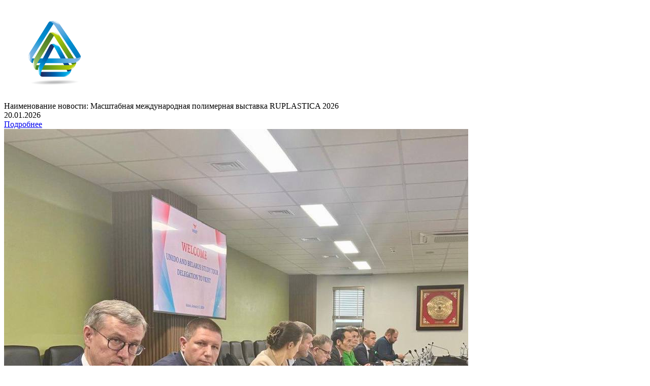

--- FILE ---
content_type: text/html; charset=UTF-8
request_url: https://fezmogilev.by/services/?PAGEN_2=2
body_size: 876
content:

<div class="unit-content__container-new">
        <div class="box-news box-news__new">
                                <div class="item-news">
                <div class="item-news__inner">
                    <div class="news-image">
                                                    <a href="/services/predstoyashchie-sobytiya/naimenovanie-novosti-masshtabnaya-mezhdunarodnaya-polimernaya-vystavka-ruplastica-2026/">
                                <img src="/upload/iblock/471/dz5qlogpox904fndwah81vgsa5fgwy7p.png" class="eye-image" alt="Наименование новости: Масштабная международная полимерная выставка RUPLASTICA 2026">
                            </a>
                                            </div>
                    <div class="item-news__description">
                        <div class="news__title">
                            Наименование новости: Масштабная международная полимерная выставка RUPLASTICA 2026                        </div>
                        <div class="news__date">20.01.2026</div>
                        <a href="/services/predstoyashchie-sobytiya/naimenovanie-novosti-masshtabnaya-mezhdunarodnaya-polimernaya-vystavka-ruplastica-2026/" class="item-news__btn">
Подробнее
</a>
                    </div>
                </div>
            </div>
                                <div class="item-news">
                <div class="item-news__inner">
                    <div class="news-image">
                                                    <a href="/services/sobytiya/delegatsiya-mogilevskoy-oblasti-s-rabochim-vizitom-nakhoditsya-v-khanoe-sotsialisticheskaya-respubli/">
                                <img src="/upload/iblock/53e/omsr9iopy3k03xmgrc4envutx09z569q.jpg" class="eye-image" alt="Делегация Могилевской области с рабочим визитом находится в Ханое (Социалистическая Республика Вьетнам)">
                            </a>
                                            </div>
                    <div class="item-news__description">
                        <div class="news__title">
                            Делегация Могилевской области с рабочим визитом находится в Ханое (Социалистическая Республика Вьетнам)                        </div>
                        <div class="news__date">16.01.2026</div>
                        <a href="/services/sobytiya/delegatsiya-mogilevskoy-oblasti-s-rabochim-vizitom-nakhoditsya-v-khanoe-sotsialisticheskaya-respubli/" class="item-news__btn">
Подробнее
</a>
                    </div>
                </div>
            </div>
                                <div class="item-news">
                <div class="item-news__inner">
                    <div class="news-image">
                                                    <a href="/services/informatsionnyy-daydzhest/informatsionnyy-daydzhest4/">
                                <img src="/upload/iblock/9a9/2i8m22h156xxih6frlxzhwel1ggzvdpp.jpg" class="eye-image" alt="Информационный дайджест">
                            </a>
                                            </div>
                    <div class="item-news__description">
                        <div class="news__title">
                            Информационный дайджест                        </div>
                        <div class="news__date">14.01.2026</div>
                        <a href="/services/informatsionnyy-daydzhest/informatsionnyy-daydzhest4/" class="item-news__btn">
Подробнее
</a>
                    </div>
                </div>
            </div>
            </div>
</div>
  <!--'start_frame_cache_sbEmYq'-->

            
        <div class="load_more" data-url="/services/?PAGEN_2=3">
            Показать еще
        </div>

    
<!--'end_frame_cache_sbEmYq'-->